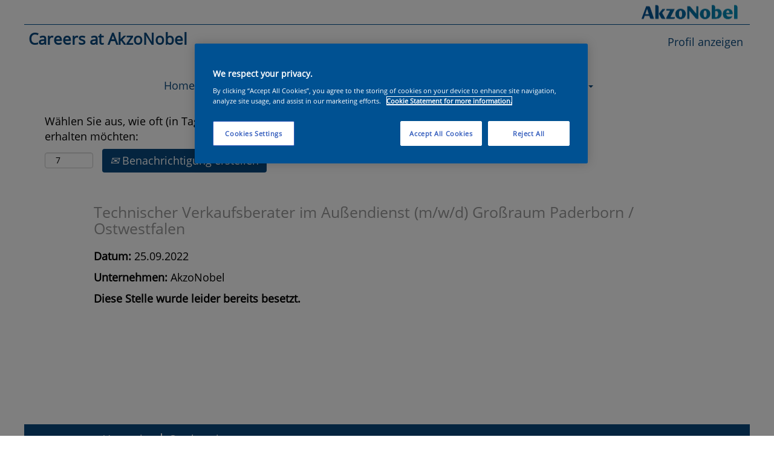

--- FILE ---
content_type: text/html;charset=UTF-8
request_url: https://careers.akzonobel.com/job/K%C3%B6ln-Technischen-Verkaufsberater-im-Au%C3%9Fendienst-%28mwd%29/713653101/
body_size: 66494
content:
<!DOCTYPE html>
<html class="html5" xml:lang="de-DE" lang="de-DE" xmlns="http://www.w3.org/1999/xhtml">

        <head>
            <meta http-equiv="X-UA-Compatible" content="IE=edge,chrome=1" />
            <meta http-equiv="Content-Type" content="text/html;charset=UTF-8" />
            <meta http-equiv="Content-Type" content="text/html; charset=utf-8" />
                <meta name="viewport" content="width=device-width, initial-scale=1.0" />
        <script type="text/javascript" class="keepscript">
            (function(w, d, s, l, i){
                w[l] = w[l] || [];
                w[l].push({
                    'gtm.start': new Date().getTime(), event: 'gtm.js'
                });
                var
                    f = d.getElementsByTagName(s)[0],
                    j = d.createElement(s),
                    dl = l != 'dataLayer' ? '&l=' + l : '';
                j.async = true;
                j.src = 'https://www.googletagmanager.com/gtm.js?id=' + i + dl;
                f.parentNode.insertBefore(j, f);
            })
            (window, document, 'script', 'dataLayer', 'GTM-KTGQRMH');
        </script>
                        <link type="text/css" class="keepscript" rel="stylesheet" href="https://careers.akzonobel.com/platform/bootstrap/3.4.8_NES/css/bootstrap.min.css" />
                            <link type="text/css" rel="stylesheet" href="/platform/css/j2w/min/bootstrapV3.global.responsive.min.css?h=906dcb68" />
                            <link type="text/css" rel="stylesheet" href="/platform/csb/css/navbar-fixed-top.css" />
                <script type="text/javascript" src="https://performancemanager5.successfactors.eu/verp/vmod_v1/ui/extlib/jquery_3.5.1/jquery.js"></script>
                <script type="text/javascript" src="https://performancemanager5.successfactors.eu/verp/vmod_v1/ui/extlib/jquery_3.5.1/jquery-migrate.js"></script>
            <script type="text/javascript" src="/platform/js/jquery/jquery-migrate-1.4.1.js"></script>
                <title>Technischer Verkaufsberater im Außendienst (m/w/d) Großraum Paderborn / Ostwestfalen Stellendetails | AkzoNobel</title>

        <meta name="keywords" content="Köln Technischer Verkaufsberater im Außendienst (m/w/d) Großraum Paderborn / Ostwestfalen" />
        <meta name="description" content="Köln Technischer Verkaufsberater im Außendienst (m/w/d) Großraum Paderborn / Ostwestfalen" />
        <link rel="canonical" href="https://careers.akzonobel.com/job/K%C3%B6ln-Technischen-Verkaufsberater-im-Au%C3%9Fendienst-%28mwd%29/713653101/" />
            <meta name="robots" content="noindex" />
        <meta name="twitter:card" content="summary" />
                <meta property="og:title" content="Technischer Verkaufsberater im Außendienst (m/w/d) Großraum Paderborn / Ostwestfalen" />
                <meta property="og:description" content="Technischer Verkaufsberater im Außendienst (m/w/d) Großraum Paderborn / Ostwestfalen" />
                <meta name="twitter:title" content="Technischer Verkaufsberater im Außendienst (m/w/d) Großraum Paderborn / Ostwestfalen" />
                <meta name="twitter:description" content="Technischer Verkaufsberater im Außendienst (m/w/d) Großraum Paderborn / Ostwestfalen" />
            <meta property="og:image" content="https://rmkcdn.successfactors.com/aeba8102/90bbf4e9-d1b6-49a0-8a27-d.jpg" />
            <meta property="twitter:image" content="https://rmkcdn.successfactors.com/aeba8102/90bbf4e9-d1b6-49a0-8a27-d.jpg" />
                <link type="text/css" rel="stylesheet" href="//rmkcdn.successfactors.com/aeba8102/6fd762ce-88fb-4389-b720-2.css" />
                            <link type="text/css" rel="stylesheet" href="/platform/csb/css/customHeader.css?h=906dcb68" />
                            <link type="text/css" rel="stylesheet" href="/platform/css/j2w/min/sitebuilderframework.min.css?h=906dcb68" />
                            <link type="text/css" rel="stylesheet" href="/platform/css/j2w/min/BS3ColumnizedSearch.min.css?h=906dcb68" />
                            <link type="text/css" rel="stylesheet" href="/platform/fontawesome4.7/css/font-awesome-4.7.0.min.css?h=906dcb68" /><!-- OneTrust Cookies Consent Notice start for http://careers.akzonobel.com -->
<script type="text/javascript" src="https://cdn.cookielaw.org/consent/f89b581d-36c4-45ac-8e47-1d65c5e7e278/OtAutoBlock.js" ></script>
<script src="https://cdn.cookielaw.org/scripttemplates/otSDKStub.js" type="text/javascript" charset="UTF-8" data-domain-script="f89b581d-36c4-45ac-8e47-1d65c5e7e278" ></script>
<script type="text/javascript">
function OptanonWrapper() { }
</script>
<!-- OneTrust Cookies Consent Notice end for http://careers.akzonobel.com -->


        <link rel="shortcut icon" href="//rmkcdn.successfactors.com/aeba8102/20f0896d-8ce7-4c0a-bb01-2.ico" type="image/x-icon" />
            <style id="antiClickjack" type="text/css">body{display:none !important;}</style>
            <script type="text/javascript" id="antiClickJackScript">
                if (self === top) {
                    var antiClickjack = document.getElementById("antiClickjack");
                    antiClickjack.parentNode.removeChild(antiClickjack);
                } else {
                    top.location = self.location;
                }
            </script>
        </head>

        <body class="coreCSB job-page body   body" id="body">
    <noscript>
                <iframe src="https://www.googletagmanager.com/ns.html?id=GTM-KTGQRMH" height="0" width="0" style="display: none; visibility: hidden;"></iframe>

    </noscript>

        <div id="outershell" class="outershell">

    <div id="header" class="custom-header header headermain slightlylimitwidth navbar navbar-default navbar-fixed-top" role="banner">
        <script type="text/javascript">
            //<![CDATA[
            $(function()
            {
                /* Using 'skipLinkSafari' to include CSS styles specific to Safari. */
                if (navigator.userAgent.indexOf('Safari') != -1 && navigator.userAgent.indexOf('Chrome') == -1) {
                    $("#skipLink").attr('class', 'skipLinkSafari');
                }
            });
            //]]>
             $(document).ready(function() {
                $("#skipLink").click(function (e) {
                    e.preventDefault();
                    $("#content").focus().css('outline','none');
                    var offset = $(':target').offset();
                    var fixedHeaderHeight = $("#header").innerHeight();
                    var scrollto = offset.top - fixedHeaderHeight;
                    $('html, body').animate({scrollTop:scrollto}, 0);
                });
              });

        </script>
        <div id="skip">
            <a href="#content" id="skipLink" class="skipLink" title="Zum Hauptinhalt"><span>Zum Hauptinhalt</span></a>
        </div>

        <div class="custom-mobile-header displayM center unmodified backgroundimage">
        <div class="custom-header-content custom-header-row-0">
            <div class="row">

                    <div class="custom-header-row-content custom-header-column-0 col-xs-4 content-align-left content-align-top backgroundcolor" style="padding:0px 0px 0px 0px; height:px;">
                    </div>

                    <div class="custom-header-row-content custom-header-column-1 col-xs-4 content-align-left content-align-top backgroundcolor" style="padding:0px 0px 0px 0px; height:px;">
                    </div>

                    <div class="custom-header-row-content custom-header-column-2 col-xs-4 content-align-left content-align-top backgroundcolor" style="padding:0px 0px 0px 0px; height:px;">
                    </div>

                <div class="clearfix"></div>
            </div>
        </div>
        
        <div class="menu-items">
        </div>
        <div class="custom-header-content custom-header-row-1">
            <div class="row">

                    <div class="custom-header-row-content custom-header-column-0 col-xs-4 content-align-left content-align-top backgroundcolor" style="padding:0px 0px 0px 0px; height:px;">
                    </div>

                    <div class="custom-header-row-content custom-header-column-1 col-xs-8 content-align-left content-align-top backgroundcolor6f2512ded15a4485" style="padding:0px 0px 0px 0px; height:40px;">

    <div class="customheaderimagecontainer">
            <span title="AkzoNobel" aria-label="AkzoNobel" class="custom-header-image backgroundimage00b3b034-ab3d-43e2-ad59-9 unmodified right customheaderlinkhovercolor" role="img" style="height:40px;">
                <a href="http://www.AkzoNobel.com"></a>
            </span>
    </div>
                    </div>

                <div class="clearfix"></div>
            </div>
        </div>
        
        <div class="menu-items">
        </div>
        <div class="custom-header-content custom-header-row-2">
            <div class="row">

                    <div class="custom-header-row-content custom-header-column-0 col-xs-12 content-align-left content-align-top backgroundcolor" style="padding:0px 0px 0px 0px; height:px;">

    <div class="custom-header-line">
            <div class="customHeaderLine backgroundcolor7eeb193ec3f47593 slightlylimitwidth" style="height:2px"></div>
    </div>
                    </div>

                <div class="clearfix"></div>
            </div>
        </div>
        
        <div class="menu-items">
        </div>
        <div class="custom-header-content custom-header-row-3">
            <div class="row">

                    <div class="custom-header-row-content custom-header-column-0 col-xs-8 content-align-left content-align-middle backgroundcolor6f2512ded15a4485" style="padding:5px 0px 5px 0px; height:40px;">

    <div class="custom-header-text backgroundcolor6f2512ded15a4485 linkhovercolor customheaderlinkhovercolor">
        <div class="inner" style="font-family:custom44af8fe5a3dc4b9a81a91; font-size:18px;"><span class="fontcoloraedecb876ebb9b13"><p><strong>&nbsp;Careers at AkzoNobel</strong></p>
</span>
        </div>
    </div>
                    </div>

                    <div class="custom-header-row-content custom-header-column-1 col-xs-4 content-align-left content-align-top backgroundcolor" style="padding:0px 0px 0px 0px; height:px;">
                    </div>

                <div class="clearfix"></div>
            </div>
        </div>
        
        <div class="menu-items">
        </div>
        <div class="custom-header-content custom-header-row-4">
            <div class="row">

                    <div class="custom-header-row-content custom-header-column-0 col-xs-12 content-align-right content-align-middle backgroundcolor6f2512ded15a4485" style="padding:5px 0px 5px 0px; height:40px;">

    <div class="custom-header-signinLanguage backgroundcolor6f2512ded15a4485" style="padding: 10px;">
        <div class="inner limitwidth">
            <div class="links" role="list">
                <div class="language node dropdown header-one headerlocaleselector linkhovercolorb6a533a1 customheaderlinkhovercolorb6a533a1" role="listitem">
                </div>
                    <div class="profile node linkhovercolorb6a533a1 customheaderlinkhovercolorb6a533a1" role="listitem">
			<div class="profileWidget">
					<a href="#" onclick="j2w.TC.handleViewProfileAction(event)" xml:lang="de-DE" class="fontcoloraedecb876ebb9b13" lang="de-DE" style="font-family:custom44af8fe5a3dc4b9a81a91; font-size:18px;">Profil anzeigen</a>
			</div>
                    </div>
            </div>
        </div>
        <div class="clearfix"></div>
    </div>
                    </div>

                <div class="clearfix"></div>
            </div>
        </div>
        
        <div class="menu-items">
        </div>
        <div class="custom-header-content custom-header-row-5">
            <div class="row">

                    <div class="custom-header-row-content custom-header-column-0 col-xs-12 content-align-left content-align-top backgroundcolor6f2512ded15a4485" style="padding:20px 0px 5px 0px; height:50px;">

    <div class="custom-header-menu backgroundcolor6f2512ded15a4485">
                <div class="menu mobile upper">
                    <div class="nav">
                        <div class="dropdown mobile-nav">
                            <a href="#" title="Menü" aria-label="Menü" class="dropdown-toggle" role="button" aria-expanded="false" data-toggle="collapse" data-target="#dropdown-menu-mobile" aria-controls="dropdown-menu-mobile"><span class="mobilelink fa fa-bars"></span></a>
                            
                        </div>
                    </div>
                </div>


    </div>
                    </div>

                <div class="clearfix"></div>
            </div>
        </div>
        
        <div class="menu-items">

    <div class="menu mobile upper">
        <div class="nav">
            <div class="dropdown mobile">
                <ul id="dropdown-menu-mobile" class="dropdown-menu nav-collapse-mobile-abe04fe094ad9c64 backgroundcolor6f2512ded15a4485">
        <li class="linkcoloraedecb876ebb9b13 linkhovercolorb6a533a1 customheaderlinkhovercolorb6a533a1"><a href="/" title="Home">Home</a></li>
        <li class="linkcoloraedecb876ebb9b13 linkhovercolorb6a533a1 customheaderlinkhovercolorb6a533a1"><a href="/go/All-Jobs/3998501/" title="Vacancies">Vacancies</a></li>
        <li class="dropdown linkcoloraedecb876ebb9b13 linkhovercolorb6a533a1 customheaderlinkhovercolorb6a533a1">
            <a class="dropdown-toggle" role="button" data-toggle="dropdown" href="#" aria-haspopup="true" aria-expanded="false" title="Functions" aria-controls="customheadermenuitemsmobilerow5column02">
                Functions <b class="caret"></b>
            </a>
            <ul role="menu" class="dropdown-menu company-dropdown headerdropdown backgroundcolor6f2512ded15a4485" id="customheadermenuitemsmobilerow5column02">
                        <li class="menu" role="none"><span><a role="menuitem" class="menu linkcoloraedecb876ebb9b13 linkhovercolorb6a533a1 customheaderlinkhovercolorb6a533a1" href="/go/Finance/3998601/" title="Finance">Finance</a></span></li>
                        <li class="menu" role="none"><span><a role="menuitem" class="menu linkcoloraedecb876ebb9b13 linkhovercolorb6a533a1 customheaderlinkhovercolorb6a533a1" href="/go/Human-Resources/3998701/" title="Human Resources">Human Resources</a></span></li>
                        <li class="menu" role="none"><span><a role="menuitem" class="menu linkcoloraedecb876ebb9b13 linkhovercolorb6a533a1 customheaderlinkhovercolorb6a533a1" href="/go/Information-Management/3998801/" title="Information Management">Information Management</a></span></li>
                        <li class="menu" role="none"><span><a role="menuitem" class="menu linkcoloraedecb876ebb9b13 linkhovercolorb6a533a1 customheaderlinkhovercolorb6a533a1" href="/go/Integrated-Supply-Chain/3998901/" title="Integrated Supply Chain">Integrated Supply Chain</a></span></li>
                        <li class="menu" role="none"><span><a role="menuitem" class="menu linkcoloraedecb876ebb9b13 linkhovercolorb6a533a1 customheaderlinkhovercolorb6a533a1" href="/go/Procurement/3999001/" title="Procurement">Procurement</a></span></li>
                        <li class="menu" role="none"><span><a role="menuitem" class="menu linkcoloraedecb876ebb9b13 linkhovercolorb6a533a1 customheaderlinkhovercolorb6a533a1" href="/go/Research%2C-Development-and-Innovation/3999101/" title="Research, Development and Innovation">Research, Development and Innovation</a></span></li>
                        <li class="menu" role="none"><span><a role="menuitem" class="menu linkcoloraedecb876ebb9b13 linkhovercolorb6a533a1 customheaderlinkhovercolorb6a533a1" href="/go/Sales-and-Marketing/4166901/" title="Sales and Marketing">Sales and Marketing</a></span></li>
                        <li class="menu" role="none"><span><a role="menuitem" class="menu linkcoloraedecb876ebb9b13 linkhovercolorb6a533a1 customheaderlinkhovercolorb6a533a1" href="/go/Others/4166301/" title="Others">Others</a></span></li>
            </ul>
        </li>
        <li class="linkcoloraedecb876ebb9b13 linkhovercolorb6a533a1 customheaderlinkhovercolorb6a533a1"><a href="/talentcommunity/subscribe/?locale=en_US" title="Talent Network">Talent Network</a></li>
        <li class="dropdown linkcoloraedecb876ebb9b13 linkhovercolorb6a533a1 customheaderlinkhovercolorb6a533a1">
            <a class="dropdown-toggle" role="button" data-toggle="dropdown" href="#" aria-haspopup="true" aria-expanded="false" title="About Us" aria-controls="customheadermenuitemsmobilerow5column04">
                About Us <b class="caret"></b>
            </a>
            <ul role="menu" class="dropdown-menu company-dropdown headerdropdown backgroundcolor6f2512ded15a4485" id="customheadermenuitemsmobilerow5column04">
                        <li class="menu" role="none"><span><a role="menuitem" class="menu linkcoloraedecb876ebb9b13 linkhovercolorb6a533a1 customheaderlinkhovercolorb6a533a1" href="https://www.akzonobel.com/en/about-us/about-overview" title="About Us" target="_blank">About Us</a></span></li>
                        <li class="menu" role="none"><span><a role="menuitem" class="menu linkcoloraedecb876ebb9b13 linkhovercolorb6a533a1 customheaderlinkhovercolorb6a533a1" href="https://www.akzonobel.com/en/about-us/sustainability-/People" title="Our People" target="_blank">Our People</a></span></li>
                        <li class="menu" role="none"><span><a role="menuitem" class="menu linkcoloraedecb876ebb9b13 linkhovercolorb6a533a1 customheaderlinkhovercolorb6a533a1" href="https://www.akzonobel.com/en/about-us/position-statements/diversity-and-inclusion" title="Diversity and Inclusion" target="_blank">Diversity and Inclusion</a></span></li>
            </ul>
        </li>
                </ul>
            </div>
        </div>
    </div>
        </div>
        <div class="custom-header-content custom-header-row-6">
            <div class="row">

                    <div class="custom-header-row-content custom-header-column-0 col-xs-4 content-align-left content-align-top backgroundcolor" style="padding:0px 0px 0px 0px; height:px;">
                    </div>

                    <div class="custom-header-row-content custom-header-column-1 col-xs-4 content-align-left content-align-top backgroundcolor" style="padding:0px 0px 0px 0px; height:px;">
                    </div>

                    <div class="custom-header-row-content custom-header-column-2 col-xs-4 content-align-left content-align-top backgroundcolor" style="padding:0px 0px 0px 0px; height:px;">
                    </div>

                <div class="clearfix"></div>
            </div>
        </div>
        
        <div class="menu-items">
        </div>
        </div>
        <div class="custom-tablet-header displayT center unmodified backgroundimage">
        <div class="custom-header-content custom-header-row-0">
            <div class="row">

                    <div class="custom-header-row-content custom-header-column-0 col-xs-4 content-align-left content-align-top backgroundcolor" style="padding:0px 0px 0px 0px; height:px;">
                    </div>

                    <div class="custom-header-row-content custom-header-column-1 col-xs-4 content-align-left content-align-top backgroundcolor" style="padding:0px 0px 0px 0px; height:px;">
                    </div>

                    <div class="custom-header-row-content custom-header-column-2 col-xs-4 content-align-left content-align-top backgroundcolor" style="padding:0px 0px 0px 0px; height:px;">
                    </div>

                <div class="clearfix"></div>
            </div>
        </div>
        
        <div class="menu-items">
        </div>
        <div class="custom-header-content custom-header-row-1">
            <div class="row">

                    <div class="custom-header-row-content custom-header-column-0 col-xs-4 content-align-left content-align-top backgroundcolor" style="padding:0px 0px 0px 0px; height:px;">
                    </div>

                    <div class="custom-header-row-content custom-header-column-1 col-xs-8 content-align-left content-align-top backgroundcolor6f2512ded15a4485" style="padding:0px 0px 0px 0px; height:40px;">

    <div class="customheaderimagecontainer">
            <span title="AkzoNobel" aria-label="AkzoNobel" class="custom-header-image backgroundimage00b3b034-ab3d-43e2-ad59-9 unmodified right customheaderlinkhovercolor" role="img" style="height:40px;">
                <a href="http://www.AkzoNobel.com"></a>
            </span>
    </div>
                    </div>

                <div class="clearfix"></div>
            </div>
        </div>
        
        <div class="menu-items">
        </div>
        <div class="custom-header-content custom-header-row-2">
            <div class="row">

                    <div class="custom-header-row-content custom-header-column-0 col-xs-12 content-align-left content-align-top backgroundcolor" style="padding:0px 0px 0px 0px; height:px;">

    <div class="custom-header-line">
            <div class="customHeaderLine backgroundcolor7eeb193ec3f47593 slightlylimitwidth" style="height:2px"></div>
    </div>
                    </div>

                <div class="clearfix"></div>
            </div>
        </div>
        
        <div class="menu-items">
        </div>
        <div class="custom-header-content custom-header-row-3">
            <div class="row">

                    <div class="custom-header-row-content custom-header-column-0 col-xs-8 content-align-left content-align-middle backgroundcolor6f2512ded15a4485" style="padding:5px 0px 5px 0px; height:40px;">

    <div class="custom-header-text backgroundcolor6f2512ded15a4485 linkhovercolor customheaderlinkhovercolor">
        <div class="inner" style="font-family:custom44af8fe5a3dc4b9a81a91; font-size:18px;"><span class="fontcoloraedecb876ebb9b13"><p><strong>&nbsp;Careers at AkzoNobel</strong></p>
</span>
        </div>
    </div>
                    </div>

                    <div class="custom-header-row-content custom-header-column-1 col-xs-4 content-align-left content-align-top backgroundcolor" style="padding:0px 0px 0px 0px; height:px;">
                    </div>

                <div class="clearfix"></div>
            </div>
        </div>
        
        <div class="menu-items">
        </div>
        <div class="custom-header-content custom-header-row-4">
            <div class="row">

                    <div class="custom-header-row-content custom-header-column-0 col-xs-12 content-align-right content-align-middle backgroundcolor6f2512ded15a4485" style="padding:5px 0px 5px 0px; height:40px;">

    <div class="custom-header-signinLanguage backgroundcolor6f2512ded15a4485" style="padding: 10px;">
        <div class="inner limitwidth">
            <div class="links" role="list">
                <div class="language node dropdown header-one headerlocaleselector linkhovercolorb6a533a1 customheaderlinkhovercolorb6a533a1" role="listitem">
                </div>
                    <div class="profile node linkhovercolorb6a533a1 customheaderlinkhovercolorb6a533a1" role="listitem">
			<div class="profileWidget">
					<a href="#" onclick="j2w.TC.handleViewProfileAction(event)" xml:lang="de-DE" class="fontcoloraedecb876ebb9b13" lang="de-DE" style="font-family:custom44af8fe5a3dc4b9a81a91; font-size:18px;">Profil anzeigen</a>
			</div>
                    </div>
            </div>
        </div>
        <div class="clearfix"></div>
    </div>
                    </div>

                <div class="clearfix"></div>
            </div>
        </div>
        
        <div class="menu-items">
        </div>
        <div class="custom-header-content custom-header-row-5">
            <div class="row">

                    <div class="custom-header-row-content custom-header-column-0 col-xs-12 content-align-left content-align-top backgroundcolor6f2512ded15a4485" style="padding:20px 0px 5px 0px; height:50px;">

    <div class="custom-header-menu backgroundcolor6f2512ded15a4485">
                <div class="limitwidth">
                    <div class="menu tablet upper">
                        <div class="nav">
                            <div class="dropdown mobile-nav">
                                <a href="#" title="Menü" aria-label="Menü" class="dropdown-toggle" role="button" aria-expanded="false" data-toggle="collapse" data-target="#dropdown-menu-tablet" aria-controls="dropdown-menu-tablet"><span class="mobilelink fa fa-bars"></span></a>
                                
                            </div>
                        </div>
                    </div>
                </div>


    </div>
                    </div>

                <div class="clearfix"></div>
            </div>
        </div>
        
        <div class="menu-items">

    <div class="menu tablet upper">
        <div class="nav">
            <div class="dropdown tablet">
                <ul id="dropdown-menu-tablet" class="dropdown-menu nav-collapse-tablet-abe04fe094ad9c64 backgroundcolor6f2512ded15a4485">
        <li class="linkcoloraedecb876ebb9b13 linkhovercolorb6a533a1 customheaderlinkhovercolorb6a533a1"><a href="/" title="Home">Home</a></li>
        <li class="linkcoloraedecb876ebb9b13 linkhovercolorb6a533a1 customheaderlinkhovercolorb6a533a1"><a href="/go/All-Jobs/3998501/" title="Vacancies">Vacancies</a></li>
        <li class="dropdown linkcoloraedecb876ebb9b13 linkhovercolorb6a533a1 customheaderlinkhovercolorb6a533a1">
            <a class="dropdown-toggle" role="button" data-toggle="dropdown" href="#" aria-haspopup="true" aria-expanded="false" title="Functions" aria-controls="customheadermenuitemstabletrow5column02">
                Functions <b class="caret"></b>
            </a>
            <ul role="menu" class="dropdown-menu company-dropdown headerdropdown backgroundcolor6f2512ded15a4485" id="customheadermenuitemstabletrow5column02">
                        <li class="menu" role="none"><span><a role="menuitem" class="menu linkcoloraedecb876ebb9b13 linkhovercolorb6a533a1 customheaderlinkhovercolorb6a533a1" href="/go/Finance/3998601/" title="Finance">Finance</a></span></li>
                        <li class="menu" role="none"><span><a role="menuitem" class="menu linkcoloraedecb876ebb9b13 linkhovercolorb6a533a1 customheaderlinkhovercolorb6a533a1" href="/go/Human-Resources/3998701/" title="Human Resources">Human Resources</a></span></li>
                        <li class="menu" role="none"><span><a role="menuitem" class="menu linkcoloraedecb876ebb9b13 linkhovercolorb6a533a1 customheaderlinkhovercolorb6a533a1" href="/go/Information-Management/3998801/" title="Information Management">Information Management</a></span></li>
                        <li class="menu" role="none"><span><a role="menuitem" class="menu linkcoloraedecb876ebb9b13 linkhovercolorb6a533a1 customheaderlinkhovercolorb6a533a1" href="/go/Integrated-Supply-Chain/3998901/" title="Integrated Supply Chain">Integrated Supply Chain</a></span></li>
                        <li class="menu" role="none"><span><a role="menuitem" class="menu linkcoloraedecb876ebb9b13 linkhovercolorb6a533a1 customheaderlinkhovercolorb6a533a1" href="/go/Procurement/3999001/" title="Procurement">Procurement</a></span></li>
                        <li class="menu" role="none"><span><a role="menuitem" class="menu linkcoloraedecb876ebb9b13 linkhovercolorb6a533a1 customheaderlinkhovercolorb6a533a1" href="/go/Research%2C-Development-and-Innovation/3999101/" title="Research, Development and Innovation">Research, Development and Innovation</a></span></li>
                        <li class="menu" role="none"><span><a role="menuitem" class="menu linkcoloraedecb876ebb9b13 linkhovercolorb6a533a1 customheaderlinkhovercolorb6a533a1" href="/go/Sales-and-Marketing/4166901/" title="Sales and Marketing">Sales and Marketing</a></span></li>
                        <li class="menu" role="none"><span><a role="menuitem" class="menu linkcoloraedecb876ebb9b13 linkhovercolorb6a533a1 customheaderlinkhovercolorb6a533a1" href="/go/Others/4166301/" title="Others">Others</a></span></li>
            </ul>
        </li>
        <li class="linkcoloraedecb876ebb9b13 linkhovercolorb6a533a1 customheaderlinkhovercolorb6a533a1"><a href="/talentcommunity/subscribe/?locale=en_US" title="Talent Network">Talent Network</a></li>
        <li class="dropdown linkcoloraedecb876ebb9b13 linkhovercolorb6a533a1 customheaderlinkhovercolorb6a533a1">
            <a class="dropdown-toggle" role="button" data-toggle="dropdown" href="#" aria-haspopup="true" aria-expanded="false" title="About Us" aria-controls="customheadermenuitemstabletrow5column04">
                About Us <b class="caret"></b>
            </a>
            <ul role="menu" class="dropdown-menu company-dropdown headerdropdown backgroundcolor6f2512ded15a4485" id="customheadermenuitemstabletrow5column04">
                        <li class="menu" role="none"><span><a role="menuitem" class="menu linkcoloraedecb876ebb9b13 linkhovercolorb6a533a1 customheaderlinkhovercolorb6a533a1" href="https://www.akzonobel.com/en/about-us/about-overview" title="About Us" target="_blank">About Us</a></span></li>
                        <li class="menu" role="none"><span><a role="menuitem" class="menu linkcoloraedecb876ebb9b13 linkhovercolorb6a533a1 customheaderlinkhovercolorb6a533a1" href="https://www.akzonobel.com/en/about-us/sustainability-/People" title="Our People" target="_blank">Our People</a></span></li>
                        <li class="menu" role="none"><span><a role="menuitem" class="menu linkcoloraedecb876ebb9b13 linkhovercolorb6a533a1 customheaderlinkhovercolorb6a533a1" href="https://www.akzonobel.com/en/about-us/position-statements/diversity-and-inclusion" title="Diversity and Inclusion" target="_blank">Diversity and Inclusion</a></span></li>
            </ul>
        </li>
                </ul>
            </div>
        </div>
    </div>
        </div>
        <div class="custom-header-content custom-header-row-6">
            <div class="row">

                    <div class="custom-header-row-content custom-header-column-0 col-xs-4 content-align-left content-align-top backgroundcolor" style="padding:0px 0px 0px 0px; height:px;">
                    </div>

                    <div class="custom-header-row-content custom-header-column-1 col-xs-4 content-align-left content-align-top backgroundcolor" style="padding:0px 0px 0px 0px; height:px;">
                    </div>

                    <div class="custom-header-row-content custom-header-column-2 col-xs-4 content-align-left content-align-top backgroundcolor" style="padding:0px 0px 0px 0px; height:px;">
                    </div>

                <div class="clearfix"></div>
            </div>
        </div>
        
        <div class="menu-items">
        </div>
        </div>
        <div class="custom-desktop-header displayD center unmodified backgroundimage" role="navigation" aria-label="Header">
        <div class="custom-header-content custom-header-row-0">
            <div class="row">

                    <div class="custom-header-row-content custom-header-column-0 col-xs-3 content-align-left content-align-top backgroundcolor" style="padding:0px 0px 0px 0px; height:px;">
                    </div>

                    <div class="custom-header-row-content custom-header-column-1 col-xs-3 content-align-left content-align-top backgroundcolor" style="padding:0px 0px 0px 0px; height:px;">
                    </div>

                    <div class="custom-header-row-content custom-header-column-2 col-xs-3 content-align-left content-align-top backgroundcolor" style="padding:0px 0px 0px 0px; height:px;">
                    </div>

                    <div class="custom-header-row-content custom-header-column-3 col-xs-3 content-align-left content-align-top backgroundcolor6f2512ded15a4485" style="padding:0px 0px 0px 0px; height:40px;">

    <div class="customheaderimagecontainer">
            <span title="AkzoNobel" aria-label="AkzoNobel" class="custom-header-image backgroundimage00b3b034-ab3d-43e2-ad59-9 unmodified right customheaderlinkhovercolor" role="img" style="height:40px;">
                <a href="http://www.AkzoNobel.com"></a>
            </span>
    </div>
                    </div>

                <div class="clearfix"></div>
            </div>
        </div>
        
        <div class="menu-items">
        </div>
        <div class="custom-header-content custom-header-row-1">
            <div class="row">

                    <div class="custom-header-row-content custom-header-column-0 col-xs-12 content-align-left content-align-top backgroundcolor" style="padding:0px 0px 0px 0px; height:px;">

    <div class="custom-header-line">
            <div class="customHeaderLine backgroundcolor7eeb193ec3f47593 slightlylimitwidth" style="height:1px"></div>
    </div>
                    </div>

                <div class="clearfix"></div>
            </div>
        </div>
        
        <div class="menu-items">
        </div>
        <div class="custom-header-content custom-header-row-2">
            <div class="row">

                    <div class="custom-header-row-content custom-header-column-0 col-xs-6 content-align-left content-align-middle backgroundcolor6f2512ded15a4485" style="padding:5px 0px 5px 0px; height:40px;">

    <div class="custom-header-text backgroundcolor6f2512ded15a4485 linkhovercolor customheaderlinkhovercolor">
        <div class="inner" style="font-family:custom44af8fe5a3dc4b9a81a91; font-size:26px;"><span class="fontcoloraedecb876ebb9b13"><p><strong>&nbsp;Careers at AkzoNobel</strong></p>
</span>
        </div>
    </div>
                    </div>

                    <div class="custom-header-row-content custom-header-column-1 col-xs-3 content-align-left content-align-top backgroundcolor" style="padding:0px 0px 0px 0px; height:px;">
                    </div>

                    <div class="custom-header-row-content custom-header-column-2 col-xs-3 content-align-right content-align-middle backgroundcolor6f2512ded15a4485" style="padding:5px 0px 5px 0px; height:40px;">

    <div class="custom-header-signinLanguage backgroundcolor6f2512ded15a4485" style="padding: 10px;">
        <div class="inner limitwidth">
            <div class="links" role="list">
                <div class="language node dropdown header-one headerlocaleselector linkhovercolorb6a533a1 customheaderlinkhovercolorb6a533a1" role="listitem">
                </div>
                    <div class="profile node linkhovercolorb6a533a1 customheaderlinkhovercolorb6a533a1" role="listitem">
			<div class="profileWidget">
					<a href="#" onclick="j2w.TC.handleViewProfileAction(event)" xml:lang="de-DE" class="fontcoloraedecb876ebb9b13" lang="de-DE" style="font-family:custom44af8fe5a3dc4b9a81a91; font-size:18px;">Profil anzeigen</a>
			</div>
                    </div>
            </div>
        </div>
        <div class="clearfix"></div>
    </div>
                    </div>

                <div class="clearfix"></div>
            </div>
        </div>
        
        <div class="menu-items">
        </div>
        <div class="custom-header-content custom-header-row-3">
            <div class="row">

                    <div class="custom-header-row-content custom-header-column-0 col-xs-12 content-align-center content-align-middle backgroundcolor6f2512ded15a4485" style="padding:20px 0px 5px 0px; height:50px;">

    <div class="custom-header-menu backgroundcolor6f2512ded15a4485">
                <div class="limitwidth">
                    <div class="menu desktop upper">
                        <div class="inner">
                            <ul class="nav nav-pills" role="list">
        <li class="linkcoloraedecb876ebb9b13 linkhovercolorb6a533a1 customheaderlinkhovercolorb6a533a1"><a href="/" title="Home">Home</a></li>
        <li class="linkcoloraedecb876ebb9b13 linkhovercolorb6a533a1 customheaderlinkhovercolorb6a533a1"><a href="/go/All-Jobs/3998501/" title="Vacancies">Vacancies</a></li>
        <li class="dropdown linkcoloraedecb876ebb9b13 linkhovercolorb6a533a1 customheaderlinkhovercolorb6a533a1">
            <a class="dropdown-toggle" role="button" data-toggle="dropdown" href="#" aria-haspopup="true" aria-expanded="false" title="Functions" aria-controls="customheadermenurow3column02">
                Functions <b class="caret"></b>
            </a>
            <ul role="menu" class="dropdown-menu company-dropdown headerdropdown backgroundcolor6f2512ded15a4485" id="customheadermenurow3column02">
                        <li class="menu" role="none"><span><a role="menuitem" class="menu linkcoloraedecb876ebb9b13 linkhovercolorb6a533a1 customheaderlinkhovercolorb6a533a1" href="/go/Finance/3998601/" title="Finance">Finance</a></span></li>
                        <li class="menu" role="none"><span><a role="menuitem" class="menu linkcoloraedecb876ebb9b13 linkhovercolorb6a533a1 customheaderlinkhovercolorb6a533a1" href="/go/Human-Resources/3998701/" title="Human Resources">Human Resources</a></span></li>
                        <li class="menu" role="none"><span><a role="menuitem" class="menu linkcoloraedecb876ebb9b13 linkhovercolorb6a533a1 customheaderlinkhovercolorb6a533a1" href="/go/Information-Management/3998801/" title="Information Management">Information Management</a></span></li>
                        <li class="menu" role="none"><span><a role="menuitem" class="menu linkcoloraedecb876ebb9b13 linkhovercolorb6a533a1 customheaderlinkhovercolorb6a533a1" href="/go/Integrated-Supply-Chain/3998901/" title="Integrated Supply Chain">Integrated Supply Chain</a></span></li>
                        <li class="menu" role="none"><span><a role="menuitem" class="menu linkcoloraedecb876ebb9b13 linkhovercolorb6a533a1 customheaderlinkhovercolorb6a533a1" href="/go/Procurement/3999001/" title="Procurement">Procurement</a></span></li>
                        <li class="menu" role="none"><span><a role="menuitem" class="menu linkcoloraedecb876ebb9b13 linkhovercolorb6a533a1 customheaderlinkhovercolorb6a533a1" href="/go/Research%2C-Development-and-Innovation/3999101/" title="Research, Development and Innovation">Research, Development and Innovation</a></span></li>
                        <li class="menu" role="none"><span><a role="menuitem" class="menu linkcoloraedecb876ebb9b13 linkhovercolorb6a533a1 customheaderlinkhovercolorb6a533a1" href="/go/Sales-and-Marketing/4166901/" title="Sales and Marketing">Sales and Marketing</a></span></li>
                        <li class="menu" role="none"><span><a role="menuitem" class="menu linkcoloraedecb876ebb9b13 linkhovercolorb6a533a1 customheaderlinkhovercolorb6a533a1" href="/go/Others/4166301/" title="Others">Others</a></span></li>
            </ul>
        </li>
        <li class="linkcoloraedecb876ebb9b13 linkhovercolorb6a533a1 customheaderlinkhovercolorb6a533a1"><a href="/talentcommunity/subscribe/?locale=en_US" title="Talent Network">Talent Network</a></li>
        <li class="dropdown linkcoloraedecb876ebb9b13 linkhovercolorb6a533a1 customheaderlinkhovercolorb6a533a1">
            <a class="dropdown-toggle" role="button" data-toggle="dropdown" href="#" aria-haspopup="true" aria-expanded="false" title="About us" aria-controls="customheadermenurow3column04">
                About us <b class="caret"></b>
            </a>
            <ul role="menu" class="dropdown-menu company-dropdown headerdropdown backgroundcolor6f2512ded15a4485" id="customheadermenurow3column04">
                        <li class="menu" role="none"><span><a role="menuitem" class="menu linkcoloraedecb876ebb9b13 linkhovercolorb6a533a1 customheaderlinkhovercolorb6a533a1" href="https://www.akzonobel.com/en/about-us/about-overview" title="About us " target="_blank">About us </a></span></li>
                        <li class="menu" role="none"><span><a role="menuitem" class="menu linkcoloraedecb876ebb9b13 linkhovercolorb6a533a1 customheaderlinkhovercolorb6a533a1" href="https://www.akzonobel.com/en/about-us/sustainability-/People" title="Our People" target="_blank">Our People</a></span></li>
                        <li class="menu" role="none"><span><a role="menuitem" class="menu linkcoloraedecb876ebb9b13 linkhovercolorb6a533a1 customheaderlinkhovercolorb6a533a1" href="https://www.akzonobel.com/en/about-us/position-statements/diversity-and-inclusion" title="Diversity and Inclusion " target="_blank">Diversity and Inclusion </a></span></li>
            </ul>
        </li>
                            </ul>
                        </div>
                    </div>
                </div>


    </div>
                    </div>

                <div class="clearfix"></div>
            </div>
        </div>
        
        <div class="menu-items">
        </div>
        </div>
    </div>
        
        <script type="text/javascript">
            //<![CDATA[
                $(document).on('resizeFixedHeader', function () {
                    $('#fixedHeaderInlineStyle').remove();
                    $("<style type='text/css' id='fixedHeaderInlineStyle'>@media only screen and (min-width: 767px) { body { padding-top: " + $('#header').outerHeight(true) + "px;} }</style>").appendTo("head");
                }).trigger('resizeFixedHeader');
                $(window).on( "ready", function() {
                    $(document).trigger('resizeFixedHeader');
                });
                $(window).on( "load", function() {
                    $(document).trigger('resizeFixedHeader');
                });
            //]]>
        </script>
            <div id="innershell" class="innershell">
                <div id="content" tabindex="-1" class="content" role="main">
                    <div class="inner">

                <div id="search-wrapper">

        <div class="well well-small searchwell">
            <form class="form-inline jobAlertsSearchForm" name="keywordsearch" method="get" action="/search/" xml:lang="de-DE" lang="de-DE" style="margin: 0;" role="search">
                <input name="createNewAlert" type="hidden" value="false" />
                <div class="container-fluid">
                    <div class="row columnizedSearchForm">
                        <div class="column col-md-9">
                            <div class="fieldContainer row">
                                    <div class="col-md-6 rd-keywordsearch">
                                            <span class="lbl" aria-hidden="true">Nach Stichwort suchen</span>

                                        <i class="keywordsearch-icon"></i>
                                        <input type="text" class="keywordsearch-q columnized-search" name="q" maxlength="50" aria-label="Nach Stichwort suchen" />

                                    </div>
                                    <div class="col-md-6 rd-locationsearch">
                                            <span class="lbl" aria-hidden="true">Nach Standort suchen</span>

                                        <i class="locationsearch-icon"></i>
                                        <input type="text" class="keywordsearch-locationsearch columnized-search" name="locationsearch" maxlength="50" aria-label="Nach Standort suchen" />
                                    </div>
                            </div>
                                <div class="row optionsLink optionsLink-padding">
            <span>
                
                <a href="javascript:void(0)" rel="advance" role="button" id="options-search" class="search-option-link btn-link" aria-controls="moreOptionsDiv" data-toggle="collapse" aria-expanded="false" data-moreOptions="Mehr Optionen anzeigen" data-lessOptions="Weniger Optionen anzeigen" data-target=".optionsDiv">Mehr Optionen anzeigen</a>
            </span>
                                </div>
            <div>
                <div id="moreOptionsDiv" style="" class="optionsDiv collapse">

                    <div id="optionsFacetLoading" class="optionsFacetLoading" aria-live="assertive">
                            <span>Laden...</span>
                    </div>
                    <div id="optionsFacetValues" class="optionsFacetValues" style="display:none" tabindex="-1">
                        <hr aria-hidden="true" />
                        <div id="newFacets" style="padding-bottom: 5px" class="row">
                                <div class="optionsFacet col-md-4">
                                    <div class="row">
                                        <label id="optionsFacetsDD_country_label" class="optionsFacet optionsFacet-label" for="optionsFacetsDD_country">
                                            Land/Region
                                        </label>
                                    </div>
                                    <select id="optionsFacetsDD_country" name="optionsFacetsDD_country" class="optionsFacet-select optionsFacetsDD_country form-control-100">
                                        <option value="">Alle</option>
                                    </select>
                                </div>
                                <div class="optionsFacet col-md-4">
                                    <div class="row">
                                        <label id="optionsFacetsDD_department_label" class="optionsFacet optionsFacet-label" for="optionsFacetsDD_department">
                                            Kategorie
                                        </label>
                                    </div>
                                    <select id="optionsFacetsDD_department" name="optionsFacetsDD_department" class="optionsFacet-select optionsFacetsDD_department form-control-100">
                                        <option value="">Alle</option>
                                    </select>
                                </div>
                                <div class="optionsFacet col-md-4">
                                    <div class="row">
                                        <label id="optionsFacetsDD_facility_label" class="optionsFacet optionsFacet-label" for="optionsFacetsDD_facility">
                                            Einrichtung
                                        </label>
                                    </div>
                                    <select id="optionsFacetsDD_facility" name="optionsFacetsDD_facility" class="optionsFacet-select optionsFacetsDD_facility form-control-100">
                                        <option value="">Alle</option>
                                    </select>
                                </div>
                                <div class="optionsFacet col-md-4">
                                    <div class="row">
                                        <label id="optionsFacetsDD_customfield1_label" class="optionsFacet optionsFacet-label" for="optionsFacetsDD_customfield1">
                                            Benutzerdefiniertes Feld 1
                                        </label>
                                    </div>
                                    <select id="optionsFacetsDD_customfield1" name="optionsFacetsDD_customfield1" class="optionsFacet-select optionsFacetsDD_customfield1 form-control-100">
                                        <option value="">Alle</option>
                                    </select>
                                </div>
                        </div>
                    </div>
                </div>
            </div>
                        </div>
                        <div class="rd-searchbutton col-md-2">
                            <div class="row emptylabelsearchspace labelrow">
                                 
                            </div>
                            <div class="row">
                                <div class="col-md-12 col-sm-12 col-xs-12 search-submit">
                                            <input type="submit" class="btn keywordsearch-button" value="Stellen suchen" />
                                </div>
                            </div>
                        </div>
                    </div>

                </div>
            </form>
        </div>
                        <div class="row clearfix">
                <div class="span6 col-sm-6">
                    <div class="savesearch-wrapper" id="savesearch-wrapper">
                <div class="well well-small well-sm">
                    <div class="savesearch" id="savesearch" xml:lang="de-DE" lang="de-DE">
                        <div class="alert alert-error alert-danger invalid-feedback frequency-error" tabindex="-1">
                            <span class="alert-icon-frequency-error fa fa-exclamation-circle"></span><div class="frequency-error-message" aria-live="polite" id="frequency-error-feedback"></div>
                        </div>
        <span class="subscribe-frequency-label">
            <label id="labelFrequencySpinBtn" for="j_idt382" aria-hidden="true">Wählen Sie aus, wie oft (in Tagen) Sie eine Benachrichtigung erhalten möchten:</label>
            <input id="j_idt382" type="number" class="form-control subscribe-frequency frequencySpinBtn" name="frequency" required="required" min="1" max="99" maxlength="2" value="7" oninput="j2w.Agent.setValidFrequency(this)" aria-labelledby="labelFrequencySpinBtn" />
        </span>
                        <div class="savesearch-buttons-wrapper">
                                <button class="btn savesearch-link" id="savesearch-link" tabindex="0"><i class="icon-envelope glyphicon-envelope" aria-hidden="true"></i> Benachrichtigung erstellen</button>
                        </div>
                    </div>
                </div>
            <style type="text/css">
                form.emailsubscribe-form {
                    display: none;
                }
            </style>

        <form id="emailsubscribe" class="emailsubscribe-form form-inline" name="emailsubscribe" method="POST" action="/talentcommunity/subscribe/?locale=de_DE&amp;jobid=713653101" xml:lang="de-DE" lang="de-DE" novalidate="novalidate">
                <div class="well well-small well-sm">
                    <div class="alert alert-error alert-danger hidden frequency-error" tabindex="-1">
                        <button tabindex="0" type="button" class="close" onclick="$('.frequency-error').addClass('hidden'); return false;" title="Schließen"><span aria-hidden="true">×</span></button>
                        <div class="frequency-error-message" aria-live="polite"></div>
                    </div>
        <span class="subscribe-frequency-label">
            <label id="labelFrequencySpinBtn" for="j_idt423" aria-hidden="true">Wählen Sie aus, wie oft (in Tagen) Sie eine Benachrichtigung erhalten möchten:</label>
            <input id="j_idt423" type="number" class="form-control subscribe-frequency frequencySpinBtn" name="frequency" required="required" min="1" max="99" maxlength="2" value="7" oninput="j2w.Agent.setValidFrequency(this)" aria-labelledby="labelFrequencySpinBtn" />
        </span>
                    <input id="emailsubscribe-button" class="btn emailsubscribe-button" title="Benachrichtigung erstellen" value="Benachrichtigung erstellen" type="submit" style="float: none" />
                </div>
        </form>
                    </div>
                </div>
            <div id="sharingwidget"></div>
                        </div>
                </div>

                <div class="jobDisplayShell" itemscope="itemscope">
                    <div class="jobDisplay">
                            <div class="jobTitle">
                <h1 id="job-title" itemprop="title">Technischer Verkaufsberater im Außendienst (m/w/d) Großraum Paderborn / Ostwestfalen</h1>
                            </div>
            <p xml:lang="de-DE" lang="de-DE" class="jobDate" id="job-date"><strong>Datum: </strong>25.09.2022
            </p>
            <p id="job-company" class="jobCompany" xml:lang="de-DE" lang="de-DE">
                <strong>Unternehmen: </strong>
                <span>AkzoNobel</span>
            </p>
                            <div class="job">      
                <p><strong>Diese Stelle wurde leider bereits besetzt.</strong></p>
                            </div>
                            <div>
                            </div>
                        <div class="clear clearfix"></div>
                    </div>
                </div>
                    </div>
                </div>
            </div>

    <div id="footer" class="slightlylimitwidth" role="contentinfo">
        <div id="footerRowTop" class="footer footerRow">
            <div class="container limitwidth">

    <div id="footerInnerLinksSocial" class="row">
        <ul class="inner links" role="list">
                    <li><a href="/go/All-Jobs/3998501/" title="Vacancies">Vacancies</a></li>
                    <li><a href="https://www.akzonobel.com/en/about-us/our-locations" title="Our locations" target="_blank">Our locations</a></li>
        </ul>
            <div class="rightfloat">
                    <ul class="disclaimer social-links" role="list">
                                <li class="social-icons">
                                        <a href="http://www.youtube.com/user/AkzoNobel" class="social-icon btn-youtube" target="_blank" aria-label="Besuchen Sie unseren YouTube-Kanal" aria-description="Wird auf einer neuen Registerkarte geöffnet." title="youtube">
                                            <svg width="48px" height="48px" viewBox="0 0 24 24">
                                                <path fill="#fafafa" id="youtube1" d="M19.67 8.14002C19.5811 7.7973 19.4028 7.48433 19.1533 7.23309C18.9038 6.98185 18.5921 6.80134 18.25 6.71001C16.176 6.4654 14.0883 6.35517 12 6.38001C9.91174 6.35517 7.82405 6.4654 5.75001 6.71001C5.40793 6.80134 5.09622 6.98185 4.84674 7.23309C4.59725 7.48433 4.41894 7.7973 4.33001 8.14002C4.10282 9.41396 3.99236 10.706 4.00001 12C3.99198 13.3007 4.10244 14.5994 4.33001 15.88C4.42355 16.2172 4.60391 16.5239 4.85309 16.7696C5.10226 17.0153 5.41153 17.1913 5.75001 17.28C7.82405 17.5246 9.91174 17.6349 12 17.61C14.0883 17.6349 16.176 17.5246 18.25 17.28C18.5885 17.1913 18.8978 17.0153 19.1469 16.7696C19.3961 16.5239 19.5765 16.2172 19.67 15.88C19.8976 14.5994 20.008 13.3007 20 12C20.0077 10.706 19.8972 9.41396 19.67 8.14002ZM10.36 14.39V9.63001L14.55 12L10.36 14.38V14.39Z"></path>
                                            </svg>
                                    </a>
                                </li>
                                <li class="social-icons">
                                        <a href="http://www.instagram.com/akzonobel" class="social-icon btn-instagram" target="_blank" aria-label="Folgen Sie uns auf Instagram" aria-description="Wird auf einer neuen Registerkarte geöffnet." title="instagram">
                                            <svg fill="#fafafa" width="48px" height="48px" viewBox="0 0 32 32"><path id="instagram1" d="M20.445 5h-8.891A6.559 6.559 0 0 0 5 11.554v8.891A6.559 6.559 0 0 0 11.554 27h8.891a6.56 6.56 0 0 0 6.554-6.555v-8.891A6.557 6.557 0 0 0 20.445 5zm4.342 15.445a4.343 4.343 0 0 1-4.342 4.342h-8.891a4.341 4.341 0 0 1-4.341-4.342v-8.891a4.34 4.34 0 0 1 4.341-4.341h8.891a4.342 4.342 0 0 1 4.341 4.341l.001 8.891z"></path><path d="M16 10.312c-3.138 0-5.688 2.551-5.688 5.688s2.551 5.688 5.688 5.688 5.688-2.551 5.688-5.688-2.55-5.688-5.688-5.688zm0 9.163a3.475 3.475 0 1 1-.001-6.95 3.475 3.475 0 0 1 .001 6.95zM21.7 8.991a1.363 1.363 0 1 1-1.364 1.364c0-.752.51-1.364 1.364-1.364z"></path></svg>
                                    </a>
                                </li>
                                <li class="social-icons">
                                        <a href="http://www.facebook.com/AkzoNobel" class="social-icon btn-facebook" target="_blank" aria-label="Besuchen Sie unsere Facebook-Seite" aria-description="Wird auf einer neuen Registerkarte geöffnet." title="facebook">
                                            <svg width="48px" height="48px" viewBox="0 0 24 24">
                                                <path fill="#fafafa" id="facebook1" d="M12 2.03998C6.5 2.03998 2 6.52998 2 12.06C2 17.06 5.66 21.21 10.44 21.96V14.96H7.9V12.06H10.44V9.84998C10.44 7.33998 11.93 5.95998 14.22 5.95998C15.31 5.95998 16.45 6.14998 16.45 6.14998V8.61998H15.19C13.95 8.61998 13.56 9.38998 13.56 10.18V12.06H16.34L15.89 14.96H13.56V21.96C15.9164 21.5878 18.0622 20.3855 19.6099 18.57C21.1576 16.7546 22.0054 14.4456 22 12.06C22 6.52998 17.5 2.03998 12 2.03998Z"></path>
                                            </svg>
                                    </a>
                                </li>
                                <li class="social-icons">
                                        <a href="http://www.linkedin.com/company/akzonobel" class="social-icon btn-linkedin" target="_blank" aria-label="Folgen Sie uns auf LinkedIn" aria-description="Wird auf einer neuen Registerkarte geöffnet." title="linkedin">
                                            <svg width="48px" height="48px" viewBox="0 0 48 48">
                                                <path fill="#fafafa" id="linkedin1" d="M41,4.1H7A2.9,2.9,0,0,0,4,7V41.1A2.9,2.9,0,0,0,7,44H41a2.9,2.9,0,0,0,2.9-2.9V7A2.9,2.9,0,0,0,41,4.1Zm-25.1,34h-6v-19h6Zm-3-21.6A3.5,3.5,0,0,1,9.5,13a3.4,3.4,0,0,1,6.8,0A3.5,3.5,0,0,1,12.9,16.5ZM38,38.1H32.1V28.8c0-2.2,0-5-3.1-5s-3.5,2.4-3.5,4.9v9.4H19.6v-19h5.6v2.6h.1a6.2,6.2,0,0,1,5.6-3.1c6,0,7.1,3.9,7.1,9.1Z"></path>
                                            </svg>
                                    </a>
                                </li>
                    </ul>
            </div>
        </div>
            </div>
        </div>

        <div id="footerRowBottom" class="footer footerRow">
            <div class="container limitwidth">
                    <p>©2019 AkzoNobel All rights reserved</p>
            </div>
        </div>
    </div>
        </div>
            <script class="keepscript" src="https://careers.akzonobel.com/platform/bootstrap/3.4.8_NES/js/lib/dompurify/purify.min.js" type="text/javascript"></script>
            <script class="keepscript" src="https://careers.akzonobel.com/platform/bootstrap/3.4.8_NES/js/bootstrap.min.js" type="text/javascript"></script><script type="text/javascript"></script>
		<script type="text/javascript">
		//<![CDATA[
			$(function() 
			{
				var ctid = 'ecd33b0e-c82e-4d74-ba5e-1ebf07923fbb';
				var referrer = '';
				var landing = document.location.href;
				var brand = '';
				$.ajax({ url: '/services/t/l'
						,data: 'referrer='+ encodeURIComponent(referrer)
								+ '&ctid=' + ctid 
								+ '&landing=' + encodeURIComponent(landing)
								+ '&brand=' + brand
						,dataType: 'json'
						,cache: false
						,success: function(){}
				});
			});
		//]]>
		</script>
        <script type="text/javascript">
            //<![CDATA[
            $(function() {
                $('input:submit,button:submit').each(function(){
                    var submitButton = $(this);
                    if(submitButton.val() == '') submitButton.val('');
                });

                $('input, textarea').placeholder();
            });
            //]]>
        </script>
					<script type="text/javascript" src="/platform/js/localized/strings_de_DE.js?h=906dcb68"></script>
					<script type="text/javascript" src="/platform/js/j2w/min/j2w.core.min.js?h=906dcb68"></script>
					<script type="text/javascript" src="/platform/js/j2w/min/j2w.tc.min.js?h=906dcb68"></script>

		<script type="text/javascript">
			//<![CDATA[
				j2w.init({
					"cookiepolicy"   : 3,
					"useSSL"         : true,
					"isUsingSSL"     : true,
					"isResponsive"   : true,
					"categoryId"     : 0,
					"siteTypeId"     : 1,
					"ssoCompanyId"   : 'akzonobelsP2',
					"ssoUrl"         : 'https://career5.successfactors.eu',
					"passwordRegEx"  : '^(?=.{6,20}$)(?!.*(.)\\1{3})(?=.*([\\d]|[^\\w\\d\\s]))(?=.*[A-Za-z])(?!.*[\\u007F-\\uFFFF\\s])',
					"emailRegEx"     : '^(?![+])(?=([a-zA-Z0-9\\\'.+!_-])+[@]([a-zA-Z0-9]|[a-zA-Z0-9][a-zA-Z0-9.-]*[a-zA-Z0-9])[.]([a-zA-Z]){1,63}$)(?!.*[\\u007F-\\uFFFF\\s,])(?!.*[.]{2})',
					"hasATSUserID"	 : false,
					"useCASWorkflow" : true,
					"brand"          : "",
					"dpcsStateValid" : true
					
				});

				j2w.TC.init({
					"seekConfig" : {
						"url" : 'https\x3A\x2F\x2Fwww.seek.com.au\x2Fapi\x2Fiam\x2Foauth2\x2Fauthorize',
						"id"  : 'successfactors12',
						"advertiserid" : ''
					}
				});

				$.ajaxSetup({
					cache   : false,
					headers : {
						"X-CSRF-Token" : "0180be2b-8181-4749-867a-78dcf4357e4c"
					}
				});
			//]]>
		</script>
					<script type="text/javascript" src="/platform/js/search/search.js?h=906dcb68"></script>
					<script type="text/javascript" src="/platform/js/j2w/min/j2w.user.min.js?h=906dcb68"></script>
					<script type="text/javascript" src="/platform/js/j2w/min/j2w.agent.min.js?h=906dcb68"></script>
        
        <script type="text/javascript" src="/platform/js/jquery/js.cookie-2.2.1.min.js"></script>
        <script type="text/javascript" src="/platform/js/jquery/jquery.lightbox_me.js"></script>
        <script type="text/javascript" src="/platform/js/jquery/jquery.placeholder.2.0.7.min.js"></script>
        <script type="text/javascript" src="/js/override.js?locale=de_DE&amp;i=216395108"></script>
        <script type="text/javascript">
            const jobAlertSpans = document.querySelectorAll("[data-testid=jobAlertSpanText]");
            jobAlertSpans?.forEach((jobEl) => {
              jobEl.textContent = window?.jsStr?.tcjobresultscreatejobalertsdetailstext || "";
            });
        </script>
					<script type="text/javascript" src="/platform/js/j2w/min/j2w.sso.min.js?h=906dcb68"></script>
            <script type="text/javascript">
                //<![CDATA[
                j2w.SSO.init({
                    email    : '',
                    enabled  : false,
                    jobID    : '713653101',
                    locale   : 'de_DE',
                    tcaction : 'job',
                    logoutDefaultPath : 'careers.akzonobel.com',
                    usingRD  : true
                });

                // This code is to deal with empty e-mail strings on back button clicks to the page when first logging in.
                $(window).on( "load", function () {
                    if (''.length && !j2w.SSO.getEmail().length) {
                        $.ajax({
                            type    : 'GET',
                            url     : '/services/security/email',
                            success : function (data) {
                                if (data.email.length) {
                                    j2w.SSO.setEmail(data.email);
                                }
                            }
                        });
                    }
                });
                //]]>
            </script>
            <script type="text/javascript">
                //<![CDATA[
                    var subscribeWidgetSetup = {
                        action                : 'subscribe',
                        usingJobAlertsManager : false
                    };
                //]]>
            </script>
					<script type="text/javascript" src="/platform/js/tc/subscribeWidget.js?h=906dcb68"></script>
                        <script type="text/javascript">
                            //<![CDATA[
                            $(function() {
                                $('.emailsubscribe-button').click(function (e) {
                                    e.preventDefault();
                                    var $frequency = $('.subscribe-frequency').val();
                                    var rcmLoggedIn = false;
                                    var action = rcmLoggedIn ? 'alertCreate' : 'subscribe';
                                    var result = j2w.Agent.validateFrequency($frequency);
                                    if (!result.length) {
                                        j2w.TC.collectForCASWorkflow({
                                            "emailAddress": '',
                                            "action": action,
                                            "socialSrc": '',
                                            "frequency": parseFloat($frequency)
                                        });
                                    } else {
                                        if (j2w.Args.get('isResponsive')) {
                                            $('.frequency-error-message').html(result.concat('<br/>'));
                                            $('.frequency-error').removeClass('hidden');
                                        } else {
                                            alert(result.join('\n'));
                                        }
                                    }
                                });
                            });
                            //]]>
                        </script>


                <div id="awli2Preload">
                        <script type="text/javascript" src="https://www.linkedin.com/mjobs/awli/awliWidget"></script>
                    <script type="IN/AwliWidget" data-company-job-code="14833-de_DE" data-integration-context="urn:li:organization:3222" data-api-key="78g01gi8v8xvrn" data-mode="BUTTON_DATA" data-callback-method="finishAwLI2Callback" data-allow-sign-in="true" data-size="small"></script>
                </div>
					<script type="text/javascript" src="/platform/js/j2w/min/options-search.min.js?h=906dcb68"></script>
            <script type="application/javascript">
                //<![CDATA[
                var j2w = j2w || {};
                j2w.search = j2w.search || {};
                j2w.search.options = {
                    isOpen: false,
                    facets: ["country","department","facility","customfield1"],
                    showPicklistAllLocales : false
                };
                //]]>
            </script>
		</body>
    </html>

--- FILE ---
content_type: text/css
request_url: https://rmkcdn.successfactors.com/aeba8102/6fd762ce-88fb-4389-b720-2.css
body_size: 3871
content:
/* Correlation Id: [5e8953ab-a40a-4c2b-8faa-6c491cc765db] */#content > .inner > div, #content > #category-header > .inner > div,   .jobDisplay > .content > div, .jobDisplay > .content > .jobColumnOne > div, .jobDisplay > .content > .jobColumnTwo > div,  .landingPageDisplay > .content > .landingPage > .landingPageColumnOne > div, .landingPageDisplay > .content > .landingPage > .landingPageColumnTwo > div, .landingPageDisplay > .content > .landingPage > .landingPageSingleColumn > div{margin-bottom:5px;}@media (max-width: 1210px) {#innershell {padding-left:5px;padding-right:5px;}} .unify #innershell {padding-left:5px;padding-right:5px;}.addthis_button_google_plusone_share{display:none;}.pagination-well{float:left;}html body.coreCSB, body, html body.coreCSB .btn, body .btn {font-family: custom44af8fe5a3dc4b9a81a91;font-size:18px;}.job .job-location .jobmarkets{display:none;}.job .job-location .jobsegments{display:none;}body.coreCSB .fontcolorb9a00efb6f5c6e8a56a91390486728b2,body.coreCSB .fontcolorb9a00efb6f5c6e8a56a91390486728b2 h1,body.coreCSB .fontcolorb9a00efb6f5c6e8a56a91390486728b2 h2,body.coreCSB .fontcolorb9a00efb6f5c6e8a56a91390486728b2 h3,body.coreCSB .fontcolorb9a00efb6f5c6e8a56a91390486728b2 h4,body.coreCSB .fontcolorb9a00efb6f5c6e8a56a91390486728b2 h5,body.coreCSB .fontcolorb9a00efb6f5c6e8a56a91390486728b2 h6,body.coreCSB .fontcolorb9a00efb6f5c6e8a56a91390486728b2 .force .the .color{color:rgb(34,51,68) !important;}body.coreCSB .backgroundcolorb9a00efb6f5c6e8a56a91390486728b2{background-color:rgba(34,51,68,1.0);}body.coreCSB .bordercolorb9a00efb6f5c6e8a56a91390486728b2{border-color:rgba(34,51,68,1.0);}body.coreCSB .linkcolorb9a00efb6f5c6e8a56a91390486728b2 a, html > body.coreCSB a.linkcolorb9a00efb6f5c6e8a56a91390486728b2{color:rgb(34,51,68) !important;}body.coreCSB .linkhovercolorb9a00efb6f5c6e8a56a91390486728b2 a:not(.btn):hover,body.coreCSB .linkhovercolorb9a00efb6f5c6e8a56a91390486728b2 a:not(.btn):focus,html > body.coreCSB a.linkhovercolorb9a00efb6f5c6e8a56a91390486728b2:not(.btn):hover,body.coreCSB#body a.linkhovercolorb9a00efb6f5c6e8a56a91390486728b2:not(.btn):focus{color:rgb(34,51,68) !important;}body.coreCSB .linkhovercolorb9a00efb6f5c6e8a56a91390486728b2 > span > a:hover,body.coreCSB .linkhovercolorb9a00efb6f5c6e8a56a91390486728b2 > span > a:focus{color:rgb(34,51,68) !important;}body.coreCSB .customheaderlinkhovercolorb9a00efb6f5c6e8a56a91390486728b2 a:not(.btn):focus{border:1px dashed rgba(34,51,68,1.0) !important; outline:none !important;}body.coreCSB .fontcolor1d2db517925e4e3f55f919a8953fea84,body.coreCSB .fontcolor1d2db517925e4e3f55f919a8953fea84 h1,body.coreCSB .fontcolor1d2db517925e4e3f55f919a8953fea84 h2,body.coreCSB .fontcolor1d2db517925e4e3f55f919a8953fea84 h3,body.coreCSB .fontcolor1d2db517925e4e3f55f919a8953fea84 h4,body.coreCSB .fontcolor1d2db517925e4e3f55f919a8953fea84 h5,body.coreCSB .fontcolor1d2db517925e4e3f55f919a8953fea84 h6,body.coreCSB .fontcolor1d2db517925e4e3f55f919a8953fea84 .force .the .color{color:rgb(18,53,86) !important;}body.coreCSB .backgroundcolor1d2db517925e4e3f55f919a8953fea84{background-color:rgba(18,53,86,1.0);}body.coreCSB .bordercolor1d2db517925e4e3f55f919a8953fea84{border-color:rgba(18,53,86,1.0);}body.coreCSB .linkcolor1d2db517925e4e3f55f919a8953fea84 a, html > body.coreCSB a.linkcolor1d2db517925e4e3f55f919a8953fea84{color:rgb(18,53,86) !important;}body.coreCSB .linkhovercolor1d2db517925e4e3f55f919a8953fea84 a:not(.btn):hover,body.coreCSB .linkhovercolor1d2db517925e4e3f55f919a8953fea84 a:not(.btn):focus,html > body.coreCSB a.linkhovercolor1d2db517925e4e3f55f919a8953fea84:not(.btn):hover,body.coreCSB#body a.linkhovercolor1d2db517925e4e3f55f919a8953fea84:not(.btn):focus{color:rgb(18,53,86) !important;}body.coreCSB .linkhovercolor1d2db517925e4e3f55f919a8953fea84 > span > a:hover,body.coreCSB .linkhovercolor1d2db517925e4e3f55f919a8953fea84 > span > a:focus{color:rgb(18,53,86) !important;}body.coreCSB .customheaderlinkhovercolor1d2db517925e4e3f55f919a8953fea84 a:not(.btn):focus{border:1px dashed rgba(18,53,86,1.0) !important; outline:none !important;}body.coreCSB .fontcolorc63bfd23,body.coreCSB .fontcolorc63bfd23 h1,body.coreCSB .fontcolorc63bfd23 h2,body.coreCSB .fontcolorc63bfd23 h3,body.coreCSB .fontcolorc63bfd23 h4,body.coreCSB .fontcolorc63bfd23 h5,body.coreCSB .fontcolorc63bfd23 h6,body.coreCSB .fontcolorc63bfd23 .force .the .color{color:rgb(91,148,255) !important;}body.coreCSB .backgroundcolorc63bfd23{background-color:rgba(91,148,255,1.0);}body.coreCSB .bordercolorc63bfd23{border-color:rgba(91,148,255,1.0);}body.coreCSB .linkcolorc63bfd23 a, html > body.coreCSB a.linkcolorc63bfd23{color:rgb(91,148,255) !important;}body.coreCSB .linkhovercolorc63bfd23 a:not(.btn):hover,body.coreCSB .linkhovercolorc63bfd23 a:not(.btn):focus,html > body.coreCSB a.linkhovercolorc63bfd23:not(.btn):hover,body.coreCSB#body a.linkhovercolorc63bfd23:not(.btn):focus{color:rgb(91,148,255) !important;}body.coreCSB .linkhovercolorc63bfd23 > span > a:hover,body.coreCSB .linkhovercolorc63bfd23 > span > a:focus{color:rgb(91,148,255) !important;}body.coreCSB .customheaderlinkhovercolorc63bfd23 a:not(.btn):focus{border:1px dashed rgba(91,148,255,1.0) !important; outline:none !important;}body.coreCSB .fontcolora880bb1b,body.coreCSB .fontcolora880bb1b h1,body.coreCSB .fontcolora880bb1b h2,body.coreCSB .fontcolora880bb1b h3,body.coreCSB .fontcolora880bb1b h4,body.coreCSB .fontcolora880bb1b h5,body.coreCSB .fontcolora880bb1b h6,body.coreCSB .fontcolora880bb1b .force .the .color{color:rgb(153,153,153) !important;}body.coreCSB .backgroundcolora880bb1b{background-color:rgba(153,153,153,1.0);}body.coreCSB .bordercolora880bb1b{border-color:rgba(153,153,153,1.0);}body.coreCSB .linkcolora880bb1b a, html > body.coreCSB a.linkcolora880bb1b{color:rgb(153,153,153) !important;}body.coreCSB .linkhovercolora880bb1b a:not(.btn):hover,body.coreCSB .linkhovercolora880bb1b a:not(.btn):focus,html > body.coreCSB a.linkhovercolora880bb1b:not(.btn):hover,body.coreCSB#body a.linkhovercolora880bb1b:not(.btn):focus{color:rgb(153,153,153) !important;}body.coreCSB .linkhovercolora880bb1b > span > a:hover,body.coreCSB .linkhovercolora880bb1b > span > a:focus{color:rgb(153,153,153) !important;}body.coreCSB .customheaderlinkhovercolora880bb1b a:not(.btn):focus{border:1px dashed rgba(153,153,153,1.0) !important; outline:none !important;}body.coreCSB .fontcolorb6a533a1,body.coreCSB .fontcolorb6a533a1 h1,body.coreCSB .fontcolorb6a533a1 h2,body.coreCSB .fontcolorb6a533a1 h3,body.coreCSB .fontcolorb6a533a1 h4,body.coreCSB .fontcolorb6a533a1 h5,body.coreCSB .fontcolorb6a533a1 h6,body.coreCSB .fontcolorb6a533a1 .force .the .color{color:rgb(0,0,0) !important;}body.coreCSB .backgroundcolorb6a533a1{background-color:rgba(0,0,0,1.0);}body.coreCSB .bordercolorb6a533a1{border-color:rgba(0,0,0,1.0);}body.coreCSB .linkcolorb6a533a1 a, html > body.coreCSB a.linkcolorb6a533a1{color:rgb(0,0,0) !important;}body.coreCSB .linkhovercolorb6a533a1 a:not(.btn):hover,body.coreCSB .linkhovercolorb6a533a1 a:not(.btn):focus,html > body.coreCSB a.linkhovercolorb6a533a1:not(.btn):hover,body.coreCSB#body a.linkhovercolorb6a533a1:not(.btn):focus{color:rgb(0,0,0) !important;}body.coreCSB .linkhovercolorb6a533a1 > span > a:hover,body.coreCSB .linkhovercolorb6a533a1 > span > a:focus{color:rgb(0,0,0) !important;}body.coreCSB .customheaderlinkhovercolorb6a533a1 a:not(.btn):focus{border:1px dashed rgba(0,0,0,1.0) !important; outline:none !important;}body.coreCSB .fontcolor76a1865d,body.coreCSB .fontcolor76a1865d h1,body.coreCSB .fontcolor76a1865d h2,body.coreCSB .fontcolor76a1865d h3,body.coreCSB .fontcolor76a1865d h4,body.coreCSB .fontcolor76a1865d h5,body.coreCSB .fontcolor76a1865d h6,body.coreCSB .fontcolor76a1865d .force .the .color{color:rgb(216,216,216) !important;}body.coreCSB .backgroundcolor76a1865d{background-color:rgba(216,216,216,1.0);}body.coreCSB .bordercolor76a1865d{border-color:rgba(216,216,216,1.0);}body.coreCSB .linkcolor76a1865d a, html > body.coreCSB a.linkcolor76a1865d{color:rgb(216,216,216) !important;}body.coreCSB .linkhovercolor76a1865d a:not(.btn):hover,body.coreCSB .linkhovercolor76a1865d a:not(.btn):focus,html > body.coreCSB a.linkhovercolor76a1865d:not(.btn):hover,body.coreCSB#body a.linkhovercolor76a1865d:not(.btn):focus{color:rgb(216,216,216) !important;}body.coreCSB .linkhovercolor76a1865d > span > a:hover,body.coreCSB .linkhovercolor76a1865d > span > a:focus{color:rgb(216,216,216) !important;}body.coreCSB .customheaderlinkhovercolor76a1865d a:not(.btn):focus{border:1px dashed rgba(216,216,216,1.0) !important; outline:none !important;}body.coreCSB .fontcolor305bd5dc35c147b7,body.coreCSB .fontcolor305bd5dc35c147b7 h1,body.coreCSB .fontcolor305bd5dc35c147b7 h2,body.coreCSB .fontcolor305bd5dc35c147b7 h3,body.coreCSB .fontcolor305bd5dc35c147b7 h4,body.coreCSB .fontcolor305bd5dc35c147b7 h5,body.coreCSB .fontcolor305bd5dc35c147b7 h6,body.coreCSB .fontcolor305bd5dc35c147b7 .force .the .color{color:rgb(0,139,197) !important;}body.coreCSB .backgroundcolor305bd5dc35c147b7{background-color:rgba(0,139,197,1.0);}body.coreCSB .bordercolor305bd5dc35c147b7{border-color:rgba(0,139,197,1.0);}body.coreCSB .linkcolor305bd5dc35c147b7 a, html > body.coreCSB a.linkcolor305bd5dc35c147b7{color:rgb(0,139,197) !important;}body.coreCSB .linkhovercolor305bd5dc35c147b7 a:not(.btn):hover,body.coreCSB .linkhovercolor305bd5dc35c147b7 a:not(.btn):focus,html > body.coreCSB a.linkhovercolor305bd5dc35c147b7:not(.btn):hover,body.coreCSB#body a.linkhovercolor305bd5dc35c147b7:not(.btn):focus{color:rgb(0,139,197) !important;}body.coreCSB .linkhovercolor305bd5dc35c147b7 > span > a:hover,body.coreCSB .linkhovercolor305bd5dc35c147b7 > span > a:focus{color:rgb(0,139,197) !important;}body.coreCSB .customheaderlinkhovercolor305bd5dc35c147b7 a:not(.btn):focus{border:1px dashed rgba(0,139,197,1.0) !important; outline:none !important;}body.coreCSB .fontcoloraedecb876ebb9b13,body.coreCSB .fontcoloraedecb876ebb9b13 h1,body.coreCSB .fontcoloraedecb876ebb9b13 h2,body.coreCSB .fontcoloraedecb876ebb9b13 h3,body.coreCSB .fontcoloraedecb876ebb9b13 h4,body.coreCSB .fontcoloraedecb876ebb9b13 h5,body.coreCSB .fontcoloraedecb876ebb9b13 h6,body.coreCSB .fontcoloraedecb876ebb9b13 .force .the .color{color:rgb(8,72,126) !important;}body.coreCSB .backgroundcoloraedecb876ebb9b13{background-color:rgba(8,72,126,1.0);}body.coreCSB .bordercoloraedecb876ebb9b13{border-color:rgba(8,72,126,1.0);}body.coreCSB .linkcoloraedecb876ebb9b13 a, html > body.coreCSB a.linkcoloraedecb876ebb9b13{color:rgb(8,72,126) !important;}body.coreCSB .linkhovercoloraedecb876ebb9b13 a:not(.btn):hover,body.coreCSB .linkhovercoloraedecb876ebb9b13 a:not(.btn):focus,html > body.coreCSB a.linkhovercoloraedecb876ebb9b13:not(.btn):hover,body.coreCSB#body a.linkhovercoloraedecb876ebb9b13:not(.btn):focus{color:rgb(8,72,126) !important;}body.coreCSB .linkhovercoloraedecb876ebb9b13 > span > a:hover,body.coreCSB .linkhovercoloraedecb876ebb9b13 > span > a:focus{color:rgb(8,72,126) !important;}body.coreCSB .customheaderlinkhovercoloraedecb876ebb9b13 a:not(.btn):focus{border:1px dashed rgba(8,72,126,1.0) !important; outline:none !important;}body.coreCSB .fontcolor6f2512ded15a4485,body.coreCSB .fontcolor6f2512ded15a4485 h1,body.coreCSB .fontcolor6f2512ded15a4485 h2,body.coreCSB .fontcolor6f2512ded15a4485 h3,body.coreCSB .fontcolor6f2512ded15a4485 h4,body.coreCSB .fontcolor6f2512ded15a4485 h5,body.coreCSB .fontcolor6f2512ded15a4485 h6,body.coreCSB .fontcolor6f2512ded15a4485 .force .the .color{color:rgb(255,255,255) !important;}body.coreCSB .backgroundcolor6f2512ded15a4485{background-color:rgba(255,255,255,1.0);}body.coreCSB .bordercolor6f2512ded15a4485{border-color:rgba(255,255,255,1.0);}body.coreCSB .linkcolor6f2512ded15a4485 a, html > body.coreCSB a.linkcolor6f2512ded15a4485{color:rgb(255,255,255) !important;}body.coreCSB .linkhovercolor6f2512ded15a4485 a:not(.btn):hover,body.coreCSB .linkhovercolor6f2512ded15a4485 a:not(.btn):focus,html > body.coreCSB a.linkhovercolor6f2512ded15a4485:not(.btn):hover,body.coreCSB#body a.linkhovercolor6f2512ded15a4485:not(.btn):focus{color:rgb(255,255,255) !important;}body.coreCSB .linkhovercolor6f2512ded15a4485 > span > a:hover,body.coreCSB .linkhovercolor6f2512ded15a4485 > span > a:focus{color:rgb(255,255,255) !important;}body.coreCSB .customheaderlinkhovercolor6f2512ded15a4485 a:not(.btn):focus{border:1px dashed rgba(255,255,255,1.0) !important; outline:none !important;}body.coreCSB .fontcolor6b8ceb16a11d1f20,body.coreCSB .fontcolor6b8ceb16a11d1f20 h1,body.coreCSB .fontcolor6b8ceb16a11d1f20 h2,body.coreCSB .fontcolor6b8ceb16a11d1f20 h3,body.coreCSB .fontcolor6b8ceb16a11d1f20 h4,body.coreCSB .fontcolor6b8ceb16a11d1f20 h5,body.coreCSB .fontcolor6b8ceb16a11d1f20 h6,body.coreCSB .fontcolor6b8ceb16a11d1f20 .force .the .color{color:rgb(250,250,250) !important;}body.coreCSB .backgroundcolor6b8ceb16a11d1f20{background-color:rgba(250,250,250,1.0);}body.coreCSB .bordercolor6b8ceb16a11d1f20{border-color:rgba(250,250,250,1.0);}body.coreCSB .linkcolor6b8ceb16a11d1f20 a, html > body.coreCSB a.linkcolor6b8ceb16a11d1f20{color:rgb(250,250,250) !important;}body.coreCSB .linkhovercolor6b8ceb16a11d1f20 a:not(.btn):hover,body.coreCSB .linkhovercolor6b8ceb16a11d1f20 a:not(.btn):focus,html > body.coreCSB a.linkhovercolor6b8ceb16a11d1f20:not(.btn):hover,body.coreCSB#body a.linkhovercolor6b8ceb16a11d1f20:not(.btn):focus{color:rgb(250,250,250) !important;}body.coreCSB .linkhovercolor6b8ceb16a11d1f20 > span > a:hover,body.coreCSB .linkhovercolor6b8ceb16a11d1f20 > span > a:focus{color:rgb(250,250,250) !important;}body.coreCSB .customheaderlinkhovercolor6b8ceb16a11d1f20 a:not(.btn):focus{border:1px dashed rgba(250,250,250,1.0) !important; outline:none !important;}body.coreCSB .fontcolor5235980c264ee175,body.coreCSB .fontcolor5235980c264ee175 h1,body.coreCSB .fontcolor5235980c264ee175 h2,body.coreCSB .fontcolor5235980c264ee175 h3,body.coreCSB .fontcolor5235980c264ee175 h4,body.coreCSB .fontcolor5235980c264ee175 h5,body.coreCSB .fontcolor5235980c264ee175 h6,body.coreCSB .fontcolor5235980c264ee175 .force .the .color{color:rgb(103,178,239) !important;}body.coreCSB .backgroundcolor5235980c264ee175{background-color:rgba(103,178,239,1.0);}body.coreCSB .bordercolor5235980c264ee175{border-color:rgba(103,178,239,1.0);}body.coreCSB .linkcolor5235980c264ee175 a, html > body.coreCSB a.linkcolor5235980c264ee175{color:rgb(103,178,239) !important;}body.coreCSB .linkhovercolor5235980c264ee175 a:not(.btn):hover,body.coreCSB .linkhovercolor5235980c264ee175 a:not(.btn):focus,html > body.coreCSB a.linkhovercolor5235980c264ee175:not(.btn):hover,body.coreCSB#body a.linkhovercolor5235980c264ee175:not(.btn):focus{color:rgb(103,178,239) !important;}body.coreCSB .linkhovercolor5235980c264ee175 > span > a:hover,body.coreCSB .linkhovercolor5235980c264ee175 > span > a:focus{color:rgb(103,178,239) !important;}body.coreCSB .customheaderlinkhovercolor5235980c264ee175 a:not(.btn):focus{border:1px dashed rgba(103,178,239,1.0) !important; outline:none !important;}body.coreCSB .fontcolor7eeb193ec3f47593,body.coreCSB .fontcolor7eeb193ec3f47593 h1,body.coreCSB .fontcolor7eeb193ec3f47593 h2,body.coreCSB .fontcolor7eeb193ec3f47593 h3,body.coreCSB .fontcolor7eeb193ec3f47593 h4,body.coreCSB .fontcolor7eeb193ec3f47593 h5,body.coreCSB .fontcolor7eeb193ec3f47593 h6,body.coreCSB .fontcolor7eeb193ec3f47593 .force .the .color{color:rgb(0,81,146) !important;}body.coreCSB .backgroundcolor7eeb193ec3f47593{background-color:rgba(0,81,146,1.0);}body.coreCSB .bordercolor7eeb193ec3f47593{border-color:rgba(0,81,146,1.0);}body.coreCSB .linkcolor7eeb193ec3f47593 a, html > body.coreCSB a.linkcolor7eeb193ec3f47593{color:rgb(0,81,146) !important;}body.coreCSB .linkhovercolor7eeb193ec3f47593 a:not(.btn):hover,body.coreCSB .linkhovercolor7eeb193ec3f47593 a:not(.btn):focus,html > body.coreCSB a.linkhovercolor7eeb193ec3f47593:not(.btn):hover,body.coreCSB#body a.linkhovercolor7eeb193ec3f47593:not(.btn):focus{color:rgb(0,81,146) !important;}body.coreCSB .linkhovercolor7eeb193ec3f47593 > span > a:hover,body.coreCSB .linkhovercolor7eeb193ec3f47593 > span > a:focus{color:rgb(0,81,146) !important;}body.coreCSB .customheaderlinkhovercolor7eeb193ec3f47593 a:not(.btn):focus{border:1px dashed rgba(0,81,146,1.0) !important; outline:none !important;}body.coreCSB .fontcolor4c6ae253b0d44c9b,body.coreCSB .fontcolor4c6ae253b0d44c9b h1,body.coreCSB .fontcolor4c6ae253b0d44c9b h2,body.coreCSB .fontcolor4c6ae253b0d44c9b h3,body.coreCSB .fontcolor4c6ae253b0d44c9b h4,body.coreCSB .fontcolor4c6ae253b0d44c9b h5,body.coreCSB .fontcolor4c6ae253b0d44c9b h6,body.coreCSB .fontcolor4c6ae253b0d44c9b .force .the .color{color:rgb(185,201,208) !important;}body.coreCSB .backgroundcolor4c6ae253b0d44c9b{background-color:rgba(185,201,208,1.0);}body.coreCSB .bordercolor4c6ae253b0d44c9b{border-color:rgba(185,201,208,1.0);}body.coreCSB .linkcolor4c6ae253b0d44c9b a, html > body.coreCSB a.linkcolor4c6ae253b0d44c9b{color:rgb(185,201,208) !important;}body.coreCSB .linkhovercolor4c6ae253b0d44c9b a:not(.btn):hover,body.coreCSB .linkhovercolor4c6ae253b0d44c9b a:not(.btn):focus,html > body.coreCSB a.linkhovercolor4c6ae253b0d44c9b:not(.btn):hover,body.coreCSB#body a.linkhovercolor4c6ae253b0d44c9b:not(.btn):focus{color:rgb(185,201,208) !important;}body.coreCSB .linkhovercolor4c6ae253b0d44c9b > span > a:hover,body.coreCSB .linkhovercolor4c6ae253b0d44c9b > span > a:focus{color:rgb(185,201,208) !important;}body.coreCSB .customheaderlinkhovercolor4c6ae253b0d44c9b a:not(.btn):focus{border:1px dashed rgba(185,201,208,1.0) !important; outline:none !important;}
 @font-face {font-family: 'custom44af8fe5a3dc4b9a81a91'; src: url('//rmkcdn.successfactors.com/aeba8102/44af8fe5-a3dc-4b9a-81a9-1.ttf') format('truetype'); font-style: normal; font-weight: 400;}
 @font-face {font-family: 'custom2914ddd7198f437ebbb1d'; src: url('//rmkcdn.successfactors.com/aeba8102/2914ddd7-198f-437e-bbb1-d.ttf') format('truetype'); font-style: normal; font-weight: 400;}

.backgroundimagec36acdb2-205d-4040-9bef-a{background-image:url(//rmkcdn.successfactors.com/aeba8102/c36acdb2-205d-4040-9bef-a.jpg) !important;}.backgroundimage00b3b034-ab3d-43e2-ad59-9{background-image:url(//rmkcdn.successfactors.com/aeba8102/00b3b034-ab3d-43e2-ad59-9.png) !important;}.backgroundimage555c5836-a8a0-4e40-abd7-6{background-image:url(//rmkcdn.successfactors.com/aeba8102/555c5836-a8a0-4e40-abd7-6.jpg) !important;}.backgroundimage2fd8885f-7123-4797-831e-b{background-image:url(//rmkcdn.successfactors.com/aeba8102/2fd8885f-7123-4797-831e-b.jpg) !important;}.backgroundimage342b26d5-82d0-4553-9cae-3{background-image:url(//rmkcdn.successfactors.com/aeba8102/342b26d5-82d0-4553-9cae-3.jpg) !important;}.backgroundimageaca1e00a-17be-46a8-bf61-b{background-image:url(//rmkcdn.successfactors.com/aeba8102/aca1e00a-17be-46a8-bf61-b.jpg) !important;}.backgroundimagea81c695c-8840-40ff-ace2-9{background-image:url(//rmkcdn.successfactors.com/aeba8102/a81c695c-8840-40ff-ace2-9.jpg) !important;}.backgroundimage5448bc80-3ec7-468d-ad25-2{background-image:url(//rmkcdn.successfactors.com/aeba8102/5448bc80-3ec7-468d-ad25-2.png) !important;}.backgroundimage6b0c30f8-03fb-4e3e-b8ae-3{background-image:url(//rmkcdn.successfactors.com/aeba8102/6b0c30f8-03fb-4e3e-b8ae-3.png) !important;}.backgroundimage8c976036-0861-4ed4-a6ce-a{background-image:url(//rmkcdn.successfactors.com/aeba8102/8c976036-0861-4ed4-a6ce-a.png) !important;}.backgroundimage9ef788c2-f7cf-4125-b61e-6{background-image:url(//rmkcdn.successfactors.com/aeba8102/9ef788c2-f7cf-4125-b61e-6.png) !important;}.backgroundimage5e9585d9-0021-4d13-b993-2{background-image:url(//rmkcdn.successfactors.com/aeba8102/5e9585d9-0021-4d13-b993-2.jpg) !important;}.backgroundimage70bc5f93-3150-4fed-a926-1{background-image:url(//rmkcdn.successfactors.com/aeba8102/70bc5f93-3150-4fed-a926-1.png) !important;}.backgroundimagea7d6247c-5818-4936-b895-6{background-image:url(//rmkcdn.successfactors.com/aeba8102/a7d6247c-5818-4936-b895-6.png) !important;}.backgroundimageb037c186-5396-4499-b722-7{background-image:url(//rmkcdn.successfactors.com/aeba8102/b037c186-5396-4499-b722-7.png) !important;}.backgroundimageaef055ae-4f9c-4edf-a5ad-5{background-image:url(//rmkcdn.successfactors.com/aeba8102/aef055ae-4f9c-4edf-a5ad-5.png) !important;}.backgroundimage6f0f9f58-4d79-4acd-bfac-f{background-image:url(//rmkcdn.successfactors.com/aeba8102/6f0f9f58-4d79-4acd-bfac-f.png) !important;}.backgroundimage792b4b8e-6130-4521-86cd-0{background-image:url(//rmkcdn.successfactors.com/aeba8102/792b4b8e-6130-4521-86cd-0.png) !important;}.backgroundimage35ad1a98-d7b3-46dd-b9f5-6{background-image:url(//rmkcdn.successfactors.com/aeba8102/35ad1a98-d7b3-46dd-b9f5-6.png) !important;}.backgroundimage71c3e8a9-dbe2-4a14-a6ff-3{background-image:url(//rmkcdn.successfactors.com/aeba8102/71c3e8a9-dbe2-4a14-a6ff-3.png) !important;}.backgroundimagec9f8ea4a-0b9b-46e4-8194-6{background-image:url(//rmkcdn.successfactors.com/aeba8102/c9f8ea4a-0b9b-46e4-8194-6.jpg) !important;}.backgroundimage90bbf4e9-d1b6-49a0-8a27-d{background-image:url(//rmkcdn.successfactors.com/aeba8102/90bbf4e9-d1b6-49a0-8a27-d.jpg) !important;}.backgroundimage20f0896d-8ce7-4c0a-bb01-2{background-image:url(//rmkcdn.successfactors.com/aeba8102/20f0896d-8ce7-4c0a-bb01-2.ico) !important;}
body.coreCSB .outershell .btn,.outershell input[type="submit"],.outershell a.btn,.outershell a.btn:hover,.outershell a.btn:focus,.outershell .btn,.outershell .btn:hover,.outershell .btn:focus{color:rgb(255,255,255) !important;}body.coreCSB .outershell input[type="submit"]:hover,body.coreCSB .outershell input[type="submit"]:focus,body.coreCSB .outershell a.btn:hover,body.coreCSB .outershell a.btn:focus,body.coreCSB .outershell .btn:hover,body.coreCSB .outershell .btn:focus{color:rgb(0,139,197) !important;}.body,body .skipLink:focus span,.outershell div.styled .close,.body .outershell .cookiePolicy,.body .outershell #cookieManagerModal h2, .body .outershell #cookieManagerModal h3{color:rgb(0,0,0) !important;}.outershell h1,.outershell h2:not(.customHeader),.outershell h3,.outershell h4,.outershell h5,.outershell h6{color:rgb(153,153,153);}.outershell a,.outershell .link, div.outershell div.cookiePolicy a{color:rgb(0,139,197) !important;}.outershell a:hover,.outershell a:focus,.outershell li.active a, div.outershell div.cookiePolicy a:hover, div.outershell div.cookiePolicy a:focus, div.outershell .cookiemanager .arrow-toggle:hover, div.outershell .cookiemanager .arrow-toggle:focus,body.coreCSB .linkhovercolor a:not(.btn):hover,body.coreCSB .linkhovercolor a:not(.btn):focus,html > body.coreCSB a.linkhovercolor:not(.btn):hover,body.coreCSB#body a.linkhovercolor:not(.btn):focus{color:rgb(0,139,197) !important;}.outershell div.searchwell a,.outershell div.search a{color:rgb(255,255,255) !important;}.outershell div.searchwell a:hover,.outershell div.searchwell a:focus,.outershell div.search a:hover,.outershell div.search a:focus{color:rgb(255,255,255) !important;}.outershell div.searchwell,.outershell div.search{color:rgb(255,255,255) !important;}.headermain a{color:rgb(8,72,126) !important;}.headermain a:hover,.headermain a:focus{color:rgb(0,0,0) !important;}.headersubmenu,.headersubmenu a{color:rgb(8,72,126) !important;}.headersubmenu a:hover,.headersubmenu a:focus{color:rgb(0,0,0) !important;}.header .dropdown-menu a{color:rgb(8,72,126) !important;}.header .dropdown-menu a:hover,.header .dropdown-menu a:focus{color:rgb(0,0,0) !important;}.header .mobilelink{color:rgb(8,72,126) !important;}div.footer{color:rgb(250,250,250) !important;}.footer a,.footer{color:rgb(250,250,250) !important;}.footer a:hover,.footer a:focus{color:rgb(91,148,255) !important;}body.coreCSB .footer .social-icon{color:rgb(250,250,250) !important;}#footerColumns .footerMenuTitle {color:rgb(0,0,0) !important;}#footerColumns a {color:rgb(18,53,86) !important;}#footerColumns a:hover, #footerColumns a:focus {color:rgb(0,0,0) !important;}div.outershell .cookiemanageracceptall,div.outershell .cookiemanagerrejectall,div.outershell .onoffswitch .onoffswitch-inner:before{color:rgb(255,255,255);}.outershell .pagination>li>a{border:1px solid rgb(255,255,255);}div.outershell div.searchwell,div.outershell div.search{background-image:url(//rmkcdn.successfactors.com/aeba8102/c36acdb2-205d-4040-9bef-a.jpg);background-size:100%; background-position:center center;}body.body{background-color:rgba(255,255,255,1.0);}#body .outershell .btn,#body .outershell input[type="submit"]{background-color:rgba(8,72,126,1.0);}#body .outershell a.btn:hover,#body .outershell a.btn:focus,#body .outershell .btn:hover,#body .outershell .btn:focus,#body .outershell input[type="submit"]:hover,#body .outershell input[type="submit"]:focus{background-color:rgba(8,72,126,1.0);}div.innershell,div.outershell div.styled div.modal-content,div.outershell div.styled div.modal-footer,div.outershell div.cookiePolicy{background-color:rgba(255,255,255,1.0);}.outershell div.searchwell{background-color:rgba(255,255,255,1.0);}.outershell .table-striped > tbody > tr:nth-child(2n+1),.outershell .table-hover>tbody>tr:hover,.outershell .table-hover>tbody>tr:focus{background-color:rgba(255,255,255,1.0);}div.headerbordertop{background-color:rgba(255,255,255,1.0);}div.headermain{background-color:rgba(255,255,255,1.0);}div.headersubmenu{background-color:rgba(255,255,255,1.0);}.header .dropdown-menu{background-color:rgba(255,255,255,1.0);}div.footer{background-color:rgba(8,72,126,1.0);}#footerColumnsShell {background-color:rgba(250,250,250,1.0);}.outershell .cookiemanageracceptall,.outershell .cookiemanagerrejectall,body.body div.outershell .onoffswitch .onoffswitch-inner:before{background-color:rgba(0,139,197,1.0);}body.body div.outershell button.cookiemanageracceptall:hover,body.body div.outershell button.cookiemanagerrejectall:hover,body.body div.outershell button.cookiemanageracceptall:focus{background-color:rgba(0,139,197,1.0);}#body .outershell .btn{border-color:rgba(8,72,126,1.0);}#body .outershell a.btn:hover,#body .outershell a.btn:focus,#body .outershell .btn:hover,#body .outershell .btn:focus,#body .outershell input[type="submit"]:hover,#body .outershell input[type="submit"]:focus{border-color:rgba(8,72,126,1.0);}.outershell .toggle-group.cookietoggle input[type=checkbox]:focus ~ .onoffswitch,.outershell .toggle-group.cookietoggle input[type=checkbox]:hover ~ .onoffswitch,.outershell .cookiemanageracceptall:focus,.outershell .cookiemanagerrejectall:focus,.outershell .cookiemanageracceptall:hover{border-color:rgba(0,139,197,1.0);}body .outershell .cookiemanager .link{border-color:rgba(0,139,197,1.0);}body .outershell .cookiemanager button.shadowhover:hover,body .outershell .cookiemanager button.shadowhover:focus{border-color:rgba(0,0,0,1.0);}.outershell a:focus, a.skipLink:focus > span{border:1px dashed rgba(0,139,197,1.0) !important; outline:none !important;}#body .outershell .btn:focus, body.coreCSB div.ukCookiePolicy > div.container button.btn:focus{border:1px dashed rgba(0,139,197,1.0) !important; outline:none !important;}.headermain a:focus{border:1px dashed rgba(0,0,0,1.0) !important; outline:none !important;}.headersubmenu a:focus{border:1px dashed rgba(0,0,0,1.0) !important; outline:none !important;}.header .dropdown-menu a:focus{border:1px dashed rgba(0,0,0,1.0) !important; outline:none !important;}.footer a:focus, .footer a.social-icon:hover{border:1px dashed rgba(91,148,255,1.0) !important; outline:none !important;}#footerColumns a:focus {border:1px dashed rgba(0,0,0,1.0) !important; outline:none !important;}.outershell div.searchwell a:focus,.outershell div.search a:focus, .outershell div.searchwell input:focus{border:1px dashed rgba(255,255,255,1.0) !important; outline:none !important;}.outershell div.searchwell select:focus,.outershell div.search select:focus{outline:1px dashed rgba(255,255,255,1.0) !important;}body .outershell .cookiemanager .shadowfocus:hover, body .outershell .cookiemanager .shadowfocus:focus{box-shadow: 0 0 0 2pt rgba(0,0,0,1.0);}.outershell .shadowcolorb6a533a1{box-shadow: 1px 1px 2px 1px rgba(0,0,0,1.0);}.outershell .focus .shadowhovercolorb6a533a1,.outershell .shadowhovercolorb6a533a1:hover {box-shadow: 4px 4px 2px 1px rgba(0,0,0,1.0);}
